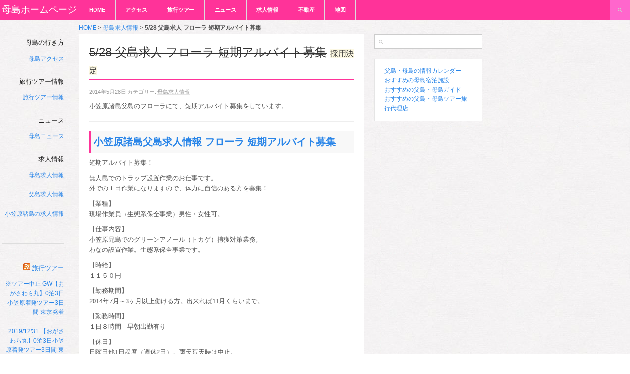

--- FILE ---
content_type: text/html; charset=UTF-8
request_url: https://hahajima.jp/job/job20140528/
body_size: 7691
content:
<!DOCTYPE html>
<html lang="ja">
<!--<![endif]-->
<head>
<meta charset="UTF-8" />
<meta name="viewport" content="width=device-width,initial-scale=1.0">
<meta name="HandheldFriendly" content="true" />
<meta name="apple-mobile-web-app-capable" content="YES" />
<title>5/28 父島求人 フローラ 短期アルバイト募集 - 母島ホームページ</title>
<link rel="profile" href="https://gmpg.org/xfn/11" />
<link rel="pingback" href="https://hahajima.jp/xmlrpc.php" />
<meta name='robots' content='index, follow, max-image-preview:large, max-snippet:-1, max-video-preview:-1' />
	<style>img:is([sizes="auto" i], [sizes^="auto," i]) { contain-intrinsic-size: 3000px 1500px }</style>
	
	<!-- This site is optimized with the Yoast SEO plugin v24.6 - https://yoast.com/wordpress/plugins/seo/ -->
	<link rel="canonical" href="https://hahajima.jp/job/job20140528/" />
	<meta property="og:locale" content="ja_JP" />
	<meta property="og:type" content="article" />
	<meta property="og:title" content="5/28 父島求人 フローラ 短期アルバイト募集 - 母島ホームページ" />
	<meta property="og:description" content="小笠原諸島父島のフローラにて、短期アルバイト募集をしています。 小笠原諸 ..." />
	<meta property="og:url" content="https://hahajima.jp/job/job20140528/" />
	<meta property="og:site_name" content="母島ホームページ" />
	<meta property="article:published_time" content="2014-05-28T05:20:19+00:00" />
	<meta property="article:modified_time" content="2015-02-19T05:40:05+00:00" />
	<meta property="og:image" content="https://hahajima.jp/wp-content/uploads/2014/05/flora1.jpg" />
	<meta property="og:image:width" content="200" />
	<meta property="og:image:height" content="150" />
	<meta property="og:image:type" content="image/jpeg" />
	<meta name="author" content="hahajima.jp" />
	<meta name="twitter:label1" content="執筆者" />
	<meta name="twitter:data1" content="hahajima.jp" />
	<script type="application/ld+json" class="yoast-schema-graph">{"@context":"https://schema.org","@graph":[{"@type":"WebPage","@id":"https://hahajima.jp/job/job20140528/","url":"https://hahajima.jp/job/job20140528/","name":"5/28 父島求人 フローラ 短期アルバイト募集 - 母島ホームページ","isPartOf":{"@id":"https://hahajima.jp/#website"},"primaryImageOfPage":{"@id":"https://hahajima.jp/job/job20140528/#primaryimage"},"image":{"@id":"https://hahajima.jp/job/job20140528/#primaryimage"},"thumbnailUrl":"https://hahajima.jp/wp-content/uploads/2014/05/flora1.jpg","datePublished":"2014-05-28T05:20:19+00:00","dateModified":"2015-02-19T05:40:05+00:00","author":{"@id":"https://hahajima.jp/#/schema/person/19f41105d8db6dcc369fb87d1b696d7c"},"breadcrumb":{"@id":"https://hahajima.jp/job/job20140528/#breadcrumb"},"inLanguage":"ja","potentialAction":[{"@type":"ReadAction","target":["https://hahajima.jp/job/job20140528/"]}]},{"@type":"ImageObject","inLanguage":"ja","@id":"https://hahajima.jp/job/job20140528/#primaryimage","url":"https://hahajima.jp/wp-content/uploads/2014/05/flora1.jpg","contentUrl":"https://hahajima.jp/wp-content/uploads/2014/05/flora1.jpg","width":200,"height":150},{"@type":"BreadcrumbList","@id":"https://hahajima.jp/job/job20140528/#breadcrumb","itemListElement":[{"@type":"ListItem","position":1,"name":"HOME","item":"https://hahajima.jp/"},{"@type":"ListItem","position":2,"name":"母島求人情報","item":"https://hahajima.jp/job/"},{"@type":"ListItem","position":3,"name":"5/28 父島求人 フローラ 短期アルバイト募集"}]},{"@type":"WebSite","@id":"https://hahajima.jp/#website","url":"https://hahajima.jp/","name":"母島ホームページ","description":"母島の旅行に役立つツアーやフェリー、最新ニュース","potentialAction":[{"@type":"SearchAction","target":{"@type":"EntryPoint","urlTemplate":"https://hahajima.jp/?s={search_term_string}"},"query-input":{"@type":"PropertyValueSpecification","valueRequired":true,"valueName":"search_term_string"}}],"inLanguage":"ja"},{"@type":"Person","@id":"https://hahajima.jp/#/schema/person/19f41105d8db6dcc369fb87d1b696d7c","name":"hahajima.jp","image":{"@type":"ImageObject","inLanguage":"ja","@id":"https://hahajima.jp/#/schema/person/image/","url":"https://secure.gravatar.com/avatar/e3fd6f2fe6bb0eb05c7cff1e58592cbedfc1f9367d10e66a504235348124ab94?s=96&d=mm&r=g","contentUrl":"https://secure.gravatar.com/avatar/e3fd6f2fe6bb0eb05c7cff1e58592cbedfc1f9367d10e66a504235348124ab94?s=96&d=mm&r=g","caption":"hahajima.jp"},"url":"https://hahajima.jp/author/hahajima-jp/"}]}</script>
	<!-- / Yoast SEO plugin. -->


<link rel='dns-prefetch' href='//ajax.googleapis.com' />
<link rel='dns-prefetch' href='//cdnjs.cloudflare.com' />
<link rel='dns-prefetch' href='//maxcdn.bootstrapcdn.com' />
<link rel="alternate" type="application/rss+xml" title="母島ホームページ &raquo; フィード" href="https://hahajima.jp/feed/" />
<link rel="alternate" type="application/rss+xml" title="母島ホームページ &raquo; コメントフィード" href="https://hahajima.jp/comments/feed/" />
<link rel="alternate" type="application/rss+xml" title="母島ホームページ &raquo; 5/28 父島求人 フローラ 短期アルバイト募集 のコメントのフィード" href="https://hahajima.jp/job/job20140528/feed/" />
<link rel='stylesheet' id='wp-block-library-css' href='https://hahajima.jp/wp-includes/css/dist/block-library/style.min.css' type='text/css' media='all' />
<style id='classic-theme-styles-inline-css' type='text/css'>
/*! This file is auto-generated */
.wp-block-button__link{color:#fff;background-color:#32373c;border-radius:9999px;box-shadow:none;text-decoration:none;padding:calc(.667em + 2px) calc(1.333em + 2px);font-size:1.125em}.wp-block-file__button{background:#32373c;color:#fff;text-decoration:none}
</style>
<style id='global-styles-inline-css' type='text/css'>
:root{--wp--preset--aspect-ratio--square: 1;--wp--preset--aspect-ratio--4-3: 4/3;--wp--preset--aspect-ratio--3-4: 3/4;--wp--preset--aspect-ratio--3-2: 3/2;--wp--preset--aspect-ratio--2-3: 2/3;--wp--preset--aspect-ratio--16-9: 16/9;--wp--preset--aspect-ratio--9-16: 9/16;--wp--preset--color--black: #000000;--wp--preset--color--cyan-bluish-gray: #abb8c3;--wp--preset--color--white: #ffffff;--wp--preset--color--pale-pink: #f78da7;--wp--preset--color--vivid-red: #cf2e2e;--wp--preset--color--luminous-vivid-orange: #ff6900;--wp--preset--color--luminous-vivid-amber: #fcb900;--wp--preset--color--light-green-cyan: #7bdcb5;--wp--preset--color--vivid-green-cyan: #00d084;--wp--preset--color--pale-cyan-blue: #8ed1fc;--wp--preset--color--vivid-cyan-blue: #0693e3;--wp--preset--color--vivid-purple: #9b51e0;--wp--preset--gradient--vivid-cyan-blue-to-vivid-purple: linear-gradient(135deg,rgba(6,147,227,1) 0%,rgb(155,81,224) 100%);--wp--preset--gradient--light-green-cyan-to-vivid-green-cyan: linear-gradient(135deg,rgb(122,220,180) 0%,rgb(0,208,130) 100%);--wp--preset--gradient--luminous-vivid-amber-to-luminous-vivid-orange: linear-gradient(135deg,rgba(252,185,0,1) 0%,rgba(255,105,0,1) 100%);--wp--preset--gradient--luminous-vivid-orange-to-vivid-red: linear-gradient(135deg,rgba(255,105,0,1) 0%,rgb(207,46,46) 100%);--wp--preset--gradient--very-light-gray-to-cyan-bluish-gray: linear-gradient(135deg,rgb(238,238,238) 0%,rgb(169,184,195) 100%);--wp--preset--gradient--cool-to-warm-spectrum: linear-gradient(135deg,rgb(74,234,220) 0%,rgb(151,120,209) 20%,rgb(207,42,186) 40%,rgb(238,44,130) 60%,rgb(251,105,98) 80%,rgb(254,248,76) 100%);--wp--preset--gradient--blush-light-purple: linear-gradient(135deg,rgb(255,206,236) 0%,rgb(152,150,240) 100%);--wp--preset--gradient--blush-bordeaux: linear-gradient(135deg,rgb(254,205,165) 0%,rgb(254,45,45) 50%,rgb(107,0,62) 100%);--wp--preset--gradient--luminous-dusk: linear-gradient(135deg,rgb(255,203,112) 0%,rgb(199,81,192) 50%,rgb(65,88,208) 100%);--wp--preset--gradient--pale-ocean: linear-gradient(135deg,rgb(255,245,203) 0%,rgb(182,227,212) 50%,rgb(51,167,181) 100%);--wp--preset--gradient--electric-grass: linear-gradient(135deg,rgb(202,248,128) 0%,rgb(113,206,126) 100%);--wp--preset--gradient--midnight: linear-gradient(135deg,rgb(2,3,129) 0%,rgb(40,116,252) 100%);--wp--preset--font-size--small: 13px;--wp--preset--font-size--medium: 20px;--wp--preset--font-size--large: 36px;--wp--preset--font-size--x-large: 42px;--wp--preset--spacing--20: 0.44rem;--wp--preset--spacing--30: 0.67rem;--wp--preset--spacing--40: 1rem;--wp--preset--spacing--50: 1.5rem;--wp--preset--spacing--60: 2.25rem;--wp--preset--spacing--70: 3.38rem;--wp--preset--spacing--80: 5.06rem;--wp--preset--shadow--natural: 6px 6px 9px rgba(0, 0, 0, 0.2);--wp--preset--shadow--deep: 12px 12px 50px rgba(0, 0, 0, 0.4);--wp--preset--shadow--sharp: 6px 6px 0px rgba(0, 0, 0, 0.2);--wp--preset--shadow--outlined: 6px 6px 0px -3px rgba(255, 255, 255, 1), 6px 6px rgba(0, 0, 0, 1);--wp--preset--shadow--crisp: 6px 6px 0px rgba(0, 0, 0, 1);}:where(.is-layout-flex){gap: 0.5em;}:where(.is-layout-grid){gap: 0.5em;}body .is-layout-flex{display: flex;}.is-layout-flex{flex-wrap: wrap;align-items: center;}.is-layout-flex > :is(*, div){margin: 0;}body .is-layout-grid{display: grid;}.is-layout-grid > :is(*, div){margin: 0;}:where(.wp-block-columns.is-layout-flex){gap: 2em;}:where(.wp-block-columns.is-layout-grid){gap: 2em;}:where(.wp-block-post-template.is-layout-flex){gap: 1.25em;}:where(.wp-block-post-template.is-layout-grid){gap: 1.25em;}.has-black-color{color: var(--wp--preset--color--black) !important;}.has-cyan-bluish-gray-color{color: var(--wp--preset--color--cyan-bluish-gray) !important;}.has-white-color{color: var(--wp--preset--color--white) !important;}.has-pale-pink-color{color: var(--wp--preset--color--pale-pink) !important;}.has-vivid-red-color{color: var(--wp--preset--color--vivid-red) !important;}.has-luminous-vivid-orange-color{color: var(--wp--preset--color--luminous-vivid-orange) !important;}.has-luminous-vivid-amber-color{color: var(--wp--preset--color--luminous-vivid-amber) !important;}.has-light-green-cyan-color{color: var(--wp--preset--color--light-green-cyan) !important;}.has-vivid-green-cyan-color{color: var(--wp--preset--color--vivid-green-cyan) !important;}.has-pale-cyan-blue-color{color: var(--wp--preset--color--pale-cyan-blue) !important;}.has-vivid-cyan-blue-color{color: var(--wp--preset--color--vivid-cyan-blue) !important;}.has-vivid-purple-color{color: var(--wp--preset--color--vivid-purple) !important;}.has-black-background-color{background-color: var(--wp--preset--color--black) !important;}.has-cyan-bluish-gray-background-color{background-color: var(--wp--preset--color--cyan-bluish-gray) !important;}.has-white-background-color{background-color: var(--wp--preset--color--white) !important;}.has-pale-pink-background-color{background-color: var(--wp--preset--color--pale-pink) !important;}.has-vivid-red-background-color{background-color: var(--wp--preset--color--vivid-red) !important;}.has-luminous-vivid-orange-background-color{background-color: var(--wp--preset--color--luminous-vivid-orange) !important;}.has-luminous-vivid-amber-background-color{background-color: var(--wp--preset--color--luminous-vivid-amber) !important;}.has-light-green-cyan-background-color{background-color: var(--wp--preset--color--light-green-cyan) !important;}.has-vivid-green-cyan-background-color{background-color: var(--wp--preset--color--vivid-green-cyan) !important;}.has-pale-cyan-blue-background-color{background-color: var(--wp--preset--color--pale-cyan-blue) !important;}.has-vivid-cyan-blue-background-color{background-color: var(--wp--preset--color--vivid-cyan-blue) !important;}.has-vivid-purple-background-color{background-color: var(--wp--preset--color--vivid-purple) !important;}.has-black-border-color{border-color: var(--wp--preset--color--black) !important;}.has-cyan-bluish-gray-border-color{border-color: var(--wp--preset--color--cyan-bluish-gray) !important;}.has-white-border-color{border-color: var(--wp--preset--color--white) !important;}.has-pale-pink-border-color{border-color: var(--wp--preset--color--pale-pink) !important;}.has-vivid-red-border-color{border-color: var(--wp--preset--color--vivid-red) !important;}.has-luminous-vivid-orange-border-color{border-color: var(--wp--preset--color--luminous-vivid-orange) !important;}.has-luminous-vivid-amber-border-color{border-color: var(--wp--preset--color--luminous-vivid-amber) !important;}.has-light-green-cyan-border-color{border-color: var(--wp--preset--color--light-green-cyan) !important;}.has-vivid-green-cyan-border-color{border-color: var(--wp--preset--color--vivid-green-cyan) !important;}.has-pale-cyan-blue-border-color{border-color: var(--wp--preset--color--pale-cyan-blue) !important;}.has-vivid-cyan-blue-border-color{border-color: var(--wp--preset--color--vivid-cyan-blue) !important;}.has-vivid-purple-border-color{border-color: var(--wp--preset--color--vivid-purple) !important;}.has-vivid-cyan-blue-to-vivid-purple-gradient-background{background: var(--wp--preset--gradient--vivid-cyan-blue-to-vivid-purple) !important;}.has-light-green-cyan-to-vivid-green-cyan-gradient-background{background: var(--wp--preset--gradient--light-green-cyan-to-vivid-green-cyan) !important;}.has-luminous-vivid-amber-to-luminous-vivid-orange-gradient-background{background: var(--wp--preset--gradient--luminous-vivid-amber-to-luminous-vivid-orange) !important;}.has-luminous-vivid-orange-to-vivid-red-gradient-background{background: var(--wp--preset--gradient--luminous-vivid-orange-to-vivid-red) !important;}.has-very-light-gray-to-cyan-bluish-gray-gradient-background{background: var(--wp--preset--gradient--very-light-gray-to-cyan-bluish-gray) !important;}.has-cool-to-warm-spectrum-gradient-background{background: var(--wp--preset--gradient--cool-to-warm-spectrum) !important;}.has-blush-light-purple-gradient-background{background: var(--wp--preset--gradient--blush-light-purple) !important;}.has-blush-bordeaux-gradient-background{background: var(--wp--preset--gradient--blush-bordeaux) !important;}.has-luminous-dusk-gradient-background{background: var(--wp--preset--gradient--luminous-dusk) !important;}.has-pale-ocean-gradient-background{background: var(--wp--preset--gradient--pale-ocean) !important;}.has-electric-grass-gradient-background{background: var(--wp--preset--gradient--electric-grass) !important;}.has-midnight-gradient-background{background: var(--wp--preset--gradient--midnight) !important;}.has-small-font-size{font-size: var(--wp--preset--font-size--small) !important;}.has-medium-font-size{font-size: var(--wp--preset--font-size--medium) !important;}.has-large-font-size{font-size: var(--wp--preset--font-size--large) !important;}.has-x-large-font-size{font-size: var(--wp--preset--font-size--x-large) !important;}
:where(.wp-block-post-template.is-layout-flex){gap: 1.25em;}:where(.wp-block-post-template.is-layout-grid){gap: 1.25em;}
:where(.wp-block-columns.is-layout-flex){gap: 2em;}:where(.wp-block-columns.is-layout-grid){gap: 2em;}
:root :where(.wp-block-pullquote){font-size: 1.5em;line-height: 1.6;}
</style>
<link rel='stylesheet' id='wallpress_style_bootstrap-css' href='//maxcdn.bootstrapcdn.com/bootstrap/3.3.2/css/bootstrap.min.css' type='text/css' media='all' />
<link rel='stylesheet' id='wallpress_style_font_awesome-css' href='//maxcdn.bootstrapcdn.com/font-awesome/4.3.0/css/font-awesome.min.css' type='text/css' media='all' />
<link rel='stylesheet' id='wallpress_style_main-css' href='https://hahajima.jp/wp-content/themes/dw-wallpress/assets/css/template.css' type='text/css' media='all' />
<link rel='stylesheet' id='wallpress_style_responsive-css' href='https://hahajima.jp/wp-content/themes/dw-wallpress/assets/css/responsive.css' type='text/css' media='all' />
<link rel='stylesheet' id='wallpress_style-css' href='https://hahajima.jp/wp-content/themes/dw-wallpress/style.css' type='text/css' media='all' />
<link rel="https://api.w.org/" href="https://hahajima.jp/wp-json/" /><link rel="alternate" title="JSON" type="application/json" href="https://hahajima.jp/wp-json/wp/v2/posts/486" /><link rel="EditURI" type="application/rsd+xml" title="RSD" href="https://hahajima.jp/xmlrpc.php?rsd" />
<link rel='shortlink' href='https://hahajima.jp/?p=486' />
<link rel="alternate" title="oEmbed (JSON)" type="application/json+oembed" href="https://hahajima.jp/wp-json/oembed/1.0/embed?url=https%3A%2F%2Fhahajima.jp%2Fjob%2Fjob20140528%2F" />
<link rel="alternate" title="oEmbed (XML)" type="text/xml+oembed" href="https://hahajima.jp/wp-json/oembed/1.0/embed?url=https%3A%2F%2Fhahajima.jp%2Fjob%2Fjob20140528%2F&#038;format=xml" />
<link type="image/x-icon" href="https://hahajima.jp/wp-content/themes/dw-wallpress/assets/images/favicon.ico" rel="shortcut icon"></head>

<body class="wp-singular post-template-default single single-post postid-486 single-format-standard wp-theme-dw-wallpress chrome  post-job20140528">
<div id="header" class="main">
	<div id="header-inner" class="clearfix">
		<div id="branding"><h1 id="site-title" class="site-title display-title"><a href="https://hahajima.jp/" title="母島ホームページ" rel="home">母島ホームページ</a></h1></div><h2 id="site-description" class="sr-only">母島の旅行に役立つツアーやフェリー、最新ニュース</h2>		<div id="navigation">
			<div class="menu-inner">
				<ul id="menu-menu" class="menu"><li id="menu-item-14" class="menu-item menu-item-type-custom menu-item-object-custom menu-item-home menu-item-14"><a href="https://hahajima.jp/">HOME</a></li>
<li id="menu-item-19" class="menu-item menu-item-type-post_type menu-item-object-page menu-item-19"><a href="https://hahajima.jp/access/" title="母島アクセス">アクセス</a></li>
<li id="menu-item-13" class="menu-item menu-item-type-post_type menu-item-object-page menu-item-13"><a href="https://hahajima.jp/tour_list/" title="母島旅行ツアー情報一覧">旅行ツアー</a></li>
<li id="menu-item-963" class="menu-item menu-item-type-taxonomy menu-item-object-category menu-item-963"><a href="https://hahajima.jp/news/" title="母島ニュース">ニュース</a></li>
<li id="menu-item-962" class="menu-item menu-item-type-taxonomy menu-item-object-category current-post-ancestor current-menu-parent current-post-parent menu-item-962"><a href="https://hahajima.jp/job/" title="母島アルバイト・求人情報">求人情報</a></li>
<li id="menu-item-31" class="menu-item menu-item-type-post_type menu-item-object-page menu-item-31"><a href="https://hahajima.jp/realestate_list/" title="母島の賃貸・不動産物件情報">不動産</a></li>
<li id="menu-item-265" class="menu-item menu-item-type-post_type menu-item-object-page menu-item-has-children menu-item-265"><a href="https://hahajima.jp/map_hahajima/" title="母島の地図">地図</a>
<ul class="sub-menu">
	<li id="menu-item-1554" class="menu-item menu-item-type-post_type menu-item-object-page menu-item-1554"><a href="https://hahajima.jp/map_hahajima/" title="母島の地図">母島</a></li>
	<li id="menu-item-1553" class="menu-item menu-item-type-post_type menu-item-object-page menu-item-1553"><a href="https://hahajima.jp/map_hahajima_sv/" title="母島の地図 Google マップ ストリートビュー">母島ストリートビュー</a></li>
	<li id="menu-item-1561" class="menu-item menu-item-type-post_type menu-item-object-page menu-item-1561"><a href="https://hahajima.jp/map_chichijima/" title="父島の地図">父島</a></li>
	<li id="menu-item-1559" class="menu-item menu-item-type-post_type menu-item-object-page menu-item-1559"><a href="https://hahajima.jp/map_chichijima_sv/" title="父島の地図 Google マップ ストリートビュー">父島ストリートビュー</a></li>
	<li id="menu-item-1560" class="menu-item menu-item-type-post_type menu-item-object-page menu-item-1560"><a href="https://hahajima.jp/map_minamijima/" title="南島の地図">南島</a></li>
	<li id="menu-item-1556" class="menu-item menu-item-type-post_type menu-item-object-page menu-item-1556"><a href="https://hahajima.jp/map_ioutou/" title="硫黄島の地図">硫黄島</a></li>
	<li id="menu-item-1558" class="menu-item menu-item-type-post_type menu-item-object-page menu-item-1558"><a href="https://hahajima.jp/map_minamitorishima/" title="南鳥島の地図">南鳥島</a></li>
	<li id="menu-item-1555" class="menu-item menu-item-type-post_type menu-item-object-page menu-item-1555"><a href="https://hahajima.jp/map_okinotorishima/" title="沖ノ鳥島の地図">沖ノ鳥島</a></li>
	<li id="menu-item-1572" class="menu-item menu-item-type-post_type menu-item-object-page menu-item-1572"><a href="https://hahajima.jp/map_nishinoshima/" title="西之島の地図">西之島</a></li>
	<li id="menu-item-1557" class="menu-item menu-item-type-post_type menu-item-object-page menu-item-1557"><a href="https://hahajima.jp/map_ogasawara_islands/" title="小笠原諸島の地図">小笠原諸島</a></li>
</ul>
</li>
</ul>			 </div>
		</div>
			<a href="javascript:void(0);" class="sidebar-control"><i class="fa fa-chevron-right fa-lg"></i></a>
	<a href="javascript:void(0);" class="navigation-control"><i class="fa fa-bars fa-lg"></i></a>
	<form method="get" id="searchform" action="https://hahajima.jp/">
	<label for="s" class="assistive-text">検索</label>
	<!-- <input type="text" class="field" name="s" id="s" placeholder="" /> -->
	<input type="text" class="field" name="s" id="s" />
	<input type="submit" class="submit" name="submit" id="searchsubmit" value="検索" />
</form>
	</div>
</div>
<!-- #header -->
<div id="main">

<div id="sidebar" class="widget-area" >
	<div class="sidebar-inner">	
	<div id="text-5" class="widget widget_text">			<div class="textwidget"><h2 class="widget-title">母島の行き方</h2>
<ul>
<li><a href="https://hahajima.jp/access/" title="母島アクセス" target="_self">母島アクセス</a></li>
</ul>
<h2 class="widget-title">旅行ツアー情報</h2>
<ul>
<li><a href="https://hahajima.jp/tour_list/" title="父島・母島旅行ツアー情報一覧" class="wpp-post-title" target="_self">旅行ツアー情報</a></li>
</ul>
<h2 class="widget-title">ニュース</h2>
<ul>
<li><a href="https://hahajima.jp/news/" title="母島ニュース" target="_self">母島ニュース</a></li>
</ul>
<h2 class="widget-title">求人情報</h2>
<ul>
<li><a href="https://hahajima.jp/job/" title="母島求人情報" target="_self">母島求人情報</a></li>
<li><a href="https://chichijima.jp/job_list/" title="父島求人情報" target="_self">父島求人情報</a></li>
<li><a href="https://www.ogasawara-channel.com/job/" title="小笠原諸島の求人情報" target="_self">小笠原諸島の求人情報</a></li>
</ul></div>
		</div><div id="rss-3" class="widget widget_rss"><h2 class="widget-title"><a class="rsswidget rss-widget-feed" href="https://ogasawara.jp/category/tour/feed/"><img class="rss-widget-icon" style="border:0" width="14" height="14" src="https://hahajima.jp/wp-includes/images/rss.png" alt="RSS" loading="lazy" /></a> <a class="rsswidget rss-widget-title" href="https://ogasawara.jp/">旅行ツアー</a></h2><ul><li><a class='rsswidget' href='https://ogasawara.jp/tour/ogasawaramaru-chakuhatsu2020gw/'>※ツアー中止 GW【おがさわら丸】0泊3日小笠原着発ツアー3日間 東京発着</a></li><li><a class='rsswidget' href='https://ogasawara.jp/tour/ogasawaramaru-chakuhatsu201912/'>2019/12/31 【おがさわら丸】0泊3日小笠原着発ツアー3日間 東京発着</a></li><li><a class='rsswidget' href='https://ogasawara.jp/tour/coffee-farms202002/'>2020/02/07 【おがさわら丸】小笠原コーヒー農園探検計画4日間 東京発着</a></li><li><a class='rsswidget' href='https://ogasawara.jp/tour/christmas2019/'>2019/12/21 【おがさわら丸】クリスマス おひとりさま計画6日間 東京発着</a></li><li><a class='rsswidget' href='https://ogasawara.jp/tour/turtle7th/'>【おがさわら丸】カメと友達 計画Ⅶ 小笠原ツアー6日間 東京発着</a></li></ul></div>		<div id="copyright">
			<a href="https://hahajima.jp/" title="母島ホームページ">母島ホームページ</a>
		</div>
	</div>
</div><!-- #sidebar .widget-area -->
	<div id="container" class="clearfix">

		<div id="content" class="single">

		
<p id="breadcrumbs"><span><span><a href="https://hahajima.jp/">HOME</a></span> &gt; <span><a href="https://hahajima.jp/job/">母島求人情報</a></span> &gt; <span class="breadcrumb_last" aria-current="page"><strong>5/28 父島求人 フローラ 短期アルバイト募集</strong></span></span></p>		
			<div id="item-486" class="post-486 post type-post status-publish format-standard has-post-thumbnail hentry category-job tag-hired item clearfix grid-single has-ribbon ribbon-none has-thumbnail">
	<div class="item-inner">

		
				
		<div class="item-main">
			
			
<h1 class="item-title"><del>5/28 父島求人 フローラ 短期アルバイト募集</del> <span class="bg-warning ssmall"> 採用決定</span></h1>


			<div class="item-meta meta-top clearfix">
				<span class="item-date">
					2014年5月28日				</span>
								<span class="item-category">
					<span class="entry-utility-prep entry-utility-prep-cat-links">カテゴリー:</span> <a href="https://hahajima.jp/job/" >母島求人情報</a>				</span>
				
			
			</div>

			
			<div class="item-content">
				<p>小笠原諸島父島のフローラにて、短期アルバイト募集をしています。</p>
<p><span id="more-486"></span></p>
<hr>
<h2><a href="https://www.ogasawara-channel.com/job/#flora">小笠原諸島父島求人情報 フローラ 短期アルバイト募集</a></h2>
<p>短期アルバイト募集！</p>
<p>無人島でのトラップ設置作業のお仕事です。<br /> 外での１日作業になりますので、体力に自信のある方を募集！</p>
<p>【業種】<br /> 現場作業員（生態系保全事業）男性・女性可。</p>
<p>【仕事内容】<br /> 小笠原兄島でのグリーンアノール（トカゲ）捕獲対策業務。<br /> わなの設置作業。生態系保全事業です。</p>
<p>【時給】<br /> １１５０円</p>
<p>【勤務期間】<br /> 2014年7月～3ヶ月以上働ける方。出来れば11月くらいまで。</p>
<p>【勤務時間】<br /> １日８時間　早朝出勤有り</p>
<p>【休日】<br /> 日曜日他1日程度（週休2日）。雨天荒天時は中止。</p>
<p>【待遇】<br /> 寮あり</p>
<p>【資格】<br /> 普通自動車運転免許</p>
<p>【応募方法】<br /> 電話にてご連絡下さい。履歴書(写真添付)提出の後、追ってご連絡いたします。</p>
<p>■お問い合わせ<br /> 有限会社　フローラ<br /> 〒100-2101<br /> 東京都小笠原村父島字奥村<br /> TEL 04998-2-3467<br /> (08：30～17：00 　昼休12:00～13:30)<br /> 担当：坂井・小田川</p>
<p>※詳しくは、電話にてご説明いたします。まずはお電話下さい。</p>
<hr>
<h3>母島の求人情報は ⇒ <a href="https://hahajima.jp/job/">小笠原諸島父島母島アルバイト・求人情報一覧</a>へ</h3>
							</div>

			<div class="post-meta meta-bottom clear">
	
			</div>

			<div class="item-comments">
							</div>
		</div>
    </div>
</div>
<!-- #item-486 -->

		
<div id="nav" class="item clearfix">
<nav>
<ul class="pager">
<li class="previous"><a href="https://hahajima.jp/job/job20140527/" rel="prev"><span class="glyphicon glyphicon-menu-left" aria-hidden="true"></span> 前へ</a></li>
<li class="next"><a href="https://hahajima.jp/job/job20140604/" rel="next">次へ <span class="glyphicon glyphicon-menu-right" aria-hidden="true"></span></a></li>
</ul>
</nav>
</div>

		</div>
		<!-- #content -->

		<div id="sidebar-secondary" class="widget-area">
	<div class="sidebar-secondary-inner  masonry">
		<div id="search-4" class="item widget widget_search"><div class="widget-inner"><form method="get" id="searchform" action="https://hahajima.jp/">
	<label for="s" class="assistive-text">検索</label>
	<!-- <input type="text" class="field" name="s" id="s" placeholder="" /> -->
	<input type="text" class="field" name="s" id="s" />
	<input type="submit" class="submit" name="submit" id="searchsubmit" value="検索" />
</form>
</div></div><div id="text-4" class="item widget widget_text"><div class="widget-inner">			<div class="textwidget"><UL>
<LI><a href="https://hahajima.jp/calendar/">父島・母島の情報カレンダー</a></LI>
<LI><a href="https://hahajima.jp/inn_list/">おすすめの母島宿泊施設</a></LI>
<LI><a href="https://hahajima.jp/guide_list/">おすすめの父島・母島ガイド</a></LI>
<LI><a href="https://hahajima.jp/travel_agency_list/">おすすめの父島・母島ツアー旅行代理店</a></LI>
</UL></div>
		</div></div>	</div>
</div><!-- #sidebar .widget-area -->		
	</div>
	<!-- #container -->

<hr />
<a href="https://hahajima.jp/">HOME</a> | 
<a href="https://hahajima.jp/access/">アクセス</a> | 
<a href="https://hahajima.jp/tour_list/">旅行ツアー</a> | 
<a href="https://hahajima.jp/news/">ニュース</a> | 
<a href="https://hahajima.jp/job/">求人情報</a> | 
<a href="https://hahajima.jp/realestate_list/">不動産</a> | 
<a href="https://hahajima.jp/map_hahajima/">地図</a>
<br />

<a href="https://hahajima.jp/calendar/">父島・母島の情報カレンダー</a> | <a href="https://hahajima.jp/inn_list/">おすすめの母島宿泊施設</a> | <a href="https://hahajima.jp/guide_list/">おすすめの父島・母島ガイド</a> | <a href="https://hahajima.jp/travel_agency_list/">おすすめの父島・母島ツアー旅行代理店</a>
<hr />

</div><!-- Main -->
<a href="#header" class="scroll-top"><i class="fa fa-caret-up"></i></a>
<script type="speculationrules">
{"prefetch":[{"source":"document","where":{"and":[{"href_matches":"\/*"},{"not":{"href_matches":["\/wp-*.php","\/wp-admin\/*","\/wp-content\/uploads\/*","\/wp-content\/*","\/wp-content\/plugins\/*","\/wp-content\/themes\/dw-wallpress\/*","\/*\\?(.+)"]}},{"not":{"selector_matches":"a[rel~=\"nofollow\"]"}},{"not":{"selector_matches":".no-prefetch, .no-prefetch a"}}]},"eagerness":"conservative"}]}
</script>
<script type="text/javascript" src="//ajax.googleapis.com/ajax/libs/jquery/1.11.1/jquery.min.js" id="jquery-js"></script>
<script type="text/javascript" src="//cdnjs.cloudflare.com/ajax/libs/masonry/2.1.03/jquery.masonry.min.js" id="wallpress_jquery_masonry-js"></script>
<script type="text/javascript" src="//cdnjs.cloudflare.com/ajax/libs/jquery-infinitescroll/2.0b2.120519/jquery.infinitescroll.min.js" id="wallpress_jquery_infinite-js"></script>
<script type="text/javascript" src="//cdnjs.cloudflare.com/ajax/libs/jcarousel/0.3.1/jquery.jcarousel.min.js" id="wallpress_jquery_jcarousel-js"></script>
<script type="text/javascript" src="//cdnjs.cloudflare.com/ajax/libs/jplayer/2.1.0/jquery.jplayer/jquery.jplayer.min.js" id="wallpress_jquery_jplayer-js"></script>
<script type="text/javascript" src="//cdnjs.cloudflare.com/ajax/libs/jquery-mousewheel/3.0.6/jquery.mousewheel.min.js" id="wallpress_jquery_wheel-js"></script>
<script type="text/javascript" src="https://hahajima.jp/wp-content/themes/dw-wallpress/assets/js/iscroll.js" id="wallpress_jquery_iscroll-js"></script>
<script type="text/javascript" src="https://hahajima.jp/wp-content/themes/dw-wallpress/assets/js/jquery.custom.js" id="wallpress_jquery_custom-js"></script>
<script type="text/javascript" src="https://hahajima.jp/wp-includes/js/comment-reply.min.js" id="comment-reply-js" async="async" data-wp-strategy="async"></script>
<script type="text/javascript" src="//cdnjs.cloudflare.com/ajax/libs/jquery-migrate/1.2.1/jquery-migrate.min.js" id="jquery-mig-js"></script>
<script type="text/javascript" src="//maxcdn.bootstrapcdn.com/bootstrap/3.3.2/js/bootstrap.min.js" id="bs_bootstrap-js"></script>

</body>
</html>

<!-- Page cached by LiteSpeed Cache 6.5.4 on 2026-01-27 05:26:37 -->